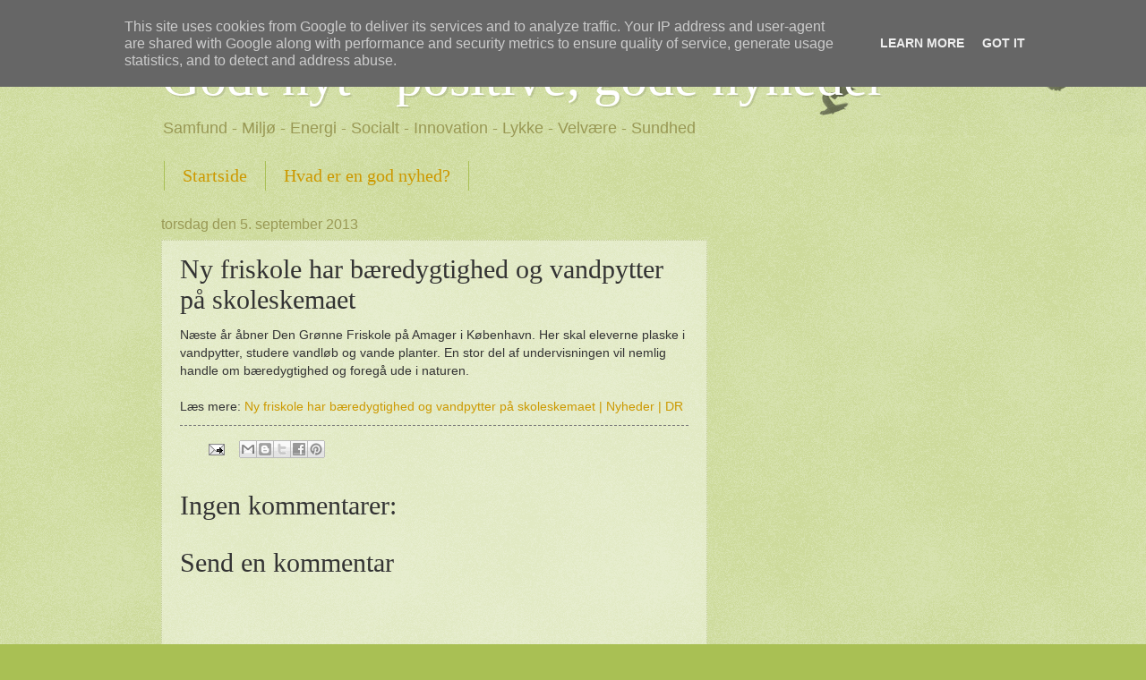

--- FILE ---
content_type: text/html; charset=utf-8
request_url: https://www.google.com/recaptcha/api2/aframe
body_size: 246
content:
<!DOCTYPE HTML><html><head><meta http-equiv="content-type" content="text/html; charset=UTF-8"></head><body><script nonce="ud8B8tiL0mrTMFGXV23cXg">/** Anti-fraud and anti-abuse applications only. See google.com/recaptcha */ try{var clients={'sodar':'https://pagead2.googlesyndication.com/pagead/sodar?'};window.addEventListener("message",function(a){try{if(a.source===window.parent){var b=JSON.parse(a.data);var c=clients[b['id']];if(c){var d=document.createElement('img');d.src=c+b['params']+'&rc='+(localStorage.getItem("rc::a")?sessionStorage.getItem("rc::b"):"");window.document.body.appendChild(d);sessionStorage.setItem("rc::e",parseInt(sessionStorage.getItem("rc::e")||0)+1);localStorage.setItem("rc::h",'1768676828779');}}}catch(b){}});window.parent.postMessage("_grecaptcha_ready", "*");}catch(b){}</script></body></html>